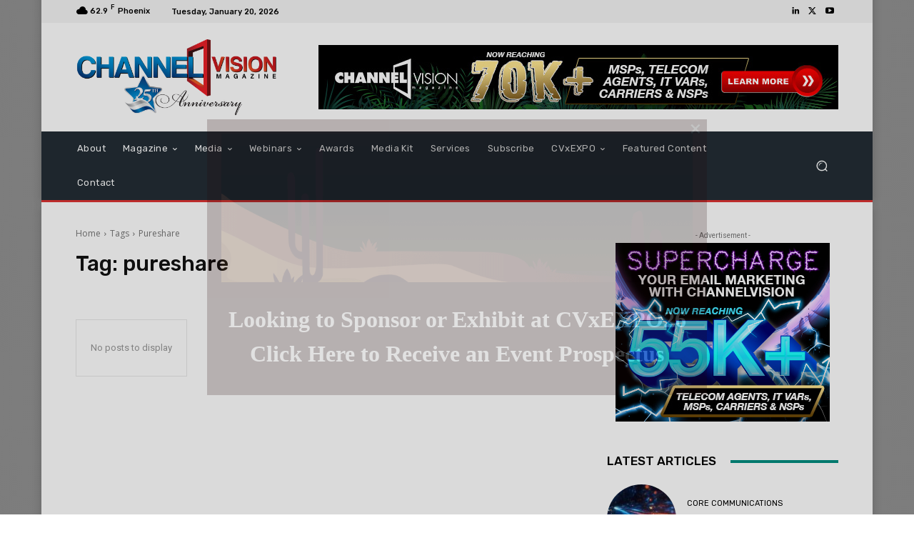

--- FILE ---
content_type: text/css
request_url: https://channelvisionmag.com/wp-content/plugins/pinpointe-form-integration/assets/css/style-frontend.css?ver=2.2.1
body_size: 597
content:
/**
 * pinpointe Plugin Styles
 */

/* Reset all styles */
.pinpointe-reset,
.pinpointe-reset div,
.pinpointe-reset span,
.pinpointe-reset h1,
.pinpointe-reset h2,
.pinpointe-reset h3,
.pinpointe-reset h4,
.pinpointe-reset h5,
.pinpointe-reset h6,
.pinpointe-reset p,
.pinpointe-reset a,
.pinpointe-reset img,
.pinpointe-reset fieldset,
.pinpointe-reset form,
.pinpointe-reset label,
.pinpointe-reset legend,
.pinpointe-reset table,
.pinpointe-reset caption,
.pinpointe-reset tbody,
.pinpointe-reset tfoot,
.pinpointe-reset thead,
.pinpointe-reset tr,
.pinpointe-reset th,
.pinpointe-reset td,
.pinpointe-reset button,
.pinpointe-reset button:hover,
.pinpointe-reset button:active,
.pinpointe-reset button:focus {
    margin: 0;
    padding: 0;
    border: 0;
    font: inherit;
    font-size: 100%;
    font-weight: normal;
    color: #000;
    background: 0;
    vertical-align: baseline;
}

.pinpointe-reset table {
    border-collapse: collapse;
    border-spacing: 0;
    border-bottom: 0;
    border: 0;
}

.pinpointe-reset ol,
.pinpointe-reset ul {
    list-style: none;
}

.pinpointe-reset caption,
.pinpointe-reset th {
    text-align: left;
}

.pinpointe-reset input,
.pinpointe-reset label {
    display: block;
}

.pinpointe-reset button,
.pinpointe-reset input,
.pinpointe-reset textarea,
.pinpointe-reset select {
    margin: 0;
    padding: 0;
    max-width: 100%;
    border: 0;
    border-radius: 0;
    padding: 0;
    font-family:"Times New Roman", Times, serif;
    font-size: 100%;
    outline: 0;
    color: #000;
}

.pinpointe-reset input:focus,
.pinpointe-reset textarea:focus {
    border: 0;
    border-radius: 0;
    padding: 0;
    outline: 0;
}

.pinpointe-reset button,
.pinpointe-reset input {
    line-height: normal;
}

.pinpointe-reset th,
.pinpointe-reset tr,
.pinpointe-reset td {
  border-top: 0;
  border-bottom: 0;
  border: 0 !important;
}

/* Form states */
div.pinpointe_status_underlay {
    background-color: #fff;
}

div.pinpointe_signup_processing {
    background-color: #fff;
    background-image: url(./../img/progress.gif);
    background-repeat: no-repeat;
    background-position: center center;
    min-height: 54px;
}

div.pinpointe_signup_error {
    background-color: #fff;
    display: table;
    overflow: hidden;
    text-align: center;
    min-height: 54px;
    width: 100%;
}

div.pinpointe_signup_error div {
    display: table-cell;
    vertical-align: middle;
    padding: 15px 10px;
    color: #ee9393;
    font-size: 14px;
}

div.pinpointe_signup_success {
    background-color: #fff;
    display: table;
    overflow: hidden;
    text-align: center;
    min-height: 54px;
    width: 100%;
}

div.pinpointe_signup_success div {
    display: table-cell;
    vertical-align: middle;
    padding: 15px 10px;
    color: #6fb679;
    font-size: 14px;
}

div.pinpointe_lock_box {
    padding: 5% 0 10% 0;
    border: 1px solid rgba(0,0,0,.1);
    background-color: rgba(248,248,248,.2);
}

div.pinpointe_lock_content {
    width: 80%;
}

div.pinpointe_lock_title {
    display: block;
    padding: 0 10% 20px 10%;
    text-align: center;
    font-family: Helvetica, Arial, sans-serif;
    font-size: 25px;
    font-weight: bold;
    color: #232323;
}

div.pinpointe_lock_message {
    display: block;
    padding: 0 10% 40px 10%;
    text-align: center;
    font-family: Helvetica, Arial, sans-serif;
    font-size: 18px;
    font-weight: bold;
    color: #999;
}